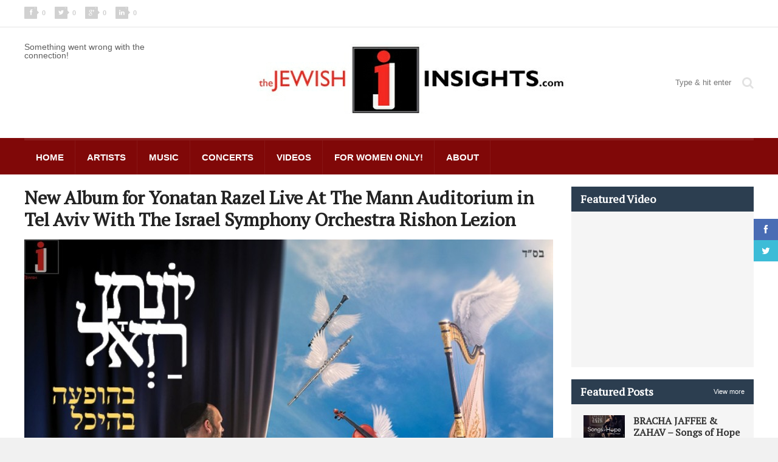

--- FILE ---
content_type: text/html; charset=utf-8
request_url: https://www.google.com/recaptcha/api2/aframe
body_size: 268
content:
<!DOCTYPE HTML><html><head><meta http-equiv="content-type" content="text/html; charset=UTF-8"></head><body><script nonce="FLKi-U78hmYbEFN7KQOWSA">/** Anti-fraud and anti-abuse applications only. See google.com/recaptcha */ try{var clients={'sodar':'https://pagead2.googlesyndication.com/pagead/sodar?'};window.addEventListener("message",function(a){try{if(a.source===window.parent){var b=JSON.parse(a.data);var c=clients[b['id']];if(c){var d=document.createElement('img');d.src=c+b['params']+'&rc='+(localStorage.getItem("rc::a")?sessionStorage.getItem("rc::b"):"");window.document.body.appendChild(d);sessionStorage.setItem("rc::e",parseInt(sessionStorage.getItem("rc::e")||0)+1);localStorage.setItem("rc::h",'1769278485271');}}}catch(b){}});window.parent.postMessage("_grecaptcha_ready", "*");}catch(b){}</script></body></html>

--- FILE ---
content_type: application/javascript; charset=utf-8
request_url: https://fundingchoicesmessages.google.com/f/AGSKWxU1jLYwnm5BdKRQoY9Eb35EeEzIS_LslzFRs0cBjdMtgVdrH9THl6f_F83BVIS2VuScFW_kJlztH_4vX6o9GjtpAYYYCCiuXu7MCy6SCjs777vzl6u8vaUATnpZpKf_z9yLWLE8NwM5tAOAKILlq_-fOP9tqT8tplY3imOfFcEo3mgXV5xnPxhIGXI3/__leaderboard_ad_/teletoon_ad./popad./jcorner.php?partner=/ad-minister.
body_size: -1290
content:
window['1f91570b-ef2a-46db-bb67-f9cfdc24d0ae'] = true;

--- FILE ---
content_type: application/javascript; charset=utf-8
request_url: https://fundingchoicesmessages.google.com/f/AGSKWxXqslbIIoLrN0mnKk-MpcebOErKWYHxjuWA0ZKbcpD35rSlOfSkoyj5SAreUjNRRQ3JQUuaQQ1ejyVtOTaeyTXGsAt1mYyYB2i0V6WSP1XJ61cjfRaLO4FlphhiuyNkQZxg1B6-ig==?fccs=W251bGwsbnVsbCxudWxsLG51bGwsbnVsbCxudWxsLFsxNzY5Mjc4NDg0LDE0NzAwMDAwMF0sbnVsbCxudWxsLG51bGwsW251bGwsWzddXSwiaHR0cHM6Ly93d3cudGhlamV3aXNoaW5zaWdodHMuY29tL3dwL2FsYnVtLXlvbmF0YW4tcmF6ZWwtbGl2ZS1tYW5uLWF1ZGl0b3JpdW0tdGVsLWF2aXYtaXNyYWVsLXN5bXBob255LW9yY2hlc3RyYS1yaXNob24tbGUtemlvbi8iLG51bGwsW1s4LCJrNjFQQmptazZPMCJdLFs5LCJlbi1VUyJdLFsxOSwiMiJdLFsxNywiWzBdIl0sWzI0LCIiXSxbMjksImZhbHNlIl1dXQ
body_size: -206
content:
if (typeof __googlefc.fcKernelManager.run === 'function') {"use strict";this.default_ContributorServingResponseClientJs=this.default_ContributorServingResponseClientJs||{};(function(_){var window=this;
try{
var QH=function(a){this.A=_.t(a)};_.u(QH,_.J);var RH=_.ed(QH);var SH=function(a,b,c){this.B=a;this.params=b;this.j=c;this.l=_.F(this.params,4);this.o=new _.dh(this.B.document,_.O(this.params,3),new _.Qg(_.Qk(this.j)))};SH.prototype.run=function(){if(_.P(this.params,10)){var a=this.o;var b=_.eh(a);b=_.Od(b,4);_.ih(a,b)}a=_.Rk(this.j)?_.be(_.Rk(this.j)):new _.de;_.ee(a,9);_.F(a,4)!==1&&_.G(a,4,this.l===2||this.l===3?1:2);_.Fg(this.params,5)&&(b=_.O(this.params,5),_.hg(a,6,b));return a};var TH=function(){};TH.prototype.run=function(a,b){var c,d;return _.v(function(e){c=RH(b);d=(new SH(a,c,_.A(c,_.Pk,2))).run();return e.return({ia:_.L(d)})})};_.Tk(8,new TH);
}catch(e){_._DumpException(e)}
}).call(this,this.default_ContributorServingResponseClientJs);
// Google Inc.

//# sourceURL=/_/mss/boq-content-ads-contributor/_/js/k=boq-content-ads-contributor.ContributorServingResponseClientJs.en_US.k61PBjmk6O0.es5.O/d=1/exm=kernel_loader,loader_js_executable/ed=1/rs=AJlcJMztj-kAdg6DB63MlSG3pP52LjSptg/m=web_iab_tcf_v2_signal_executable
__googlefc.fcKernelManager.run('\x5b\x5b\x5b8,\x22\x5bnull,\x5b\x5bnull,null,null,\\\x22https:\/\/fundingchoicesmessages.google.com\/f\/AGSKWxVRdc4uKwb8DFjL2NwbBxI2JNP_TXxnHfOOu18s40ZcraOriPgTwl5cezndOPKqk7XlOULKGfmrPL0wJJgI1KJ0LL0ubcnVuq6H5Fo4ca7k5mWoZfoN-d5ZRwlkCDXZvlegrgukEw\\\\u003d\\\\u003d\\\x22\x5d,null,null,\x5bnull,null,null,\\\x22https:\/\/fundingchoicesmessages.google.com\/el\/AGSKWxUGUW1MmCzhyvSPItKzqyN6SCVlyzKt7UG7GSMhNZfjxp-tJ7fY4ip48xeS7tXX_3xKSia56cRujXg0cwAqH_XnjFfKikUAAc3aJEq0NR_7aUxNt4pcYLDN7KBE0LnFvJNkIg907g\\\\u003d\\\\u003d\\\x22\x5d,null,\x5bnull,\x5b7\x5d\x5d\x5d,\\\x22thejewishinsights.com\\\x22,1,\\\x22en\\\x22,null,null,null,null,1\x5d\x22\x5d\x5d,\x5bnull,null,null,\x22https:\/\/fundingchoicesmessages.google.com\/f\/AGSKWxXvUDHHGr5GX63_OwnQMZD5i9Dt16c6yOyGLEYWzp-YeiZl_8XTuK7RZdgm9g7UkNvYJJNEVV-XWb_JY-YoTL1p676i3ychZaJLAzOGmBH69_Py8wBsIi9aCyL8-2px7eL1_yV8tg\\u003d\\u003d\x22\x5d\x5d');}

--- FILE ---
content_type: application/javascript; charset=utf-8
request_url: https://fundingchoicesmessages.google.com/f/AGSKWxUb3JGRHkpRmsgYvXeB_UJ4c953loQgWC4eQu63QHArmRo4UDDXsoE25UTqKLOK_HdD5la8AvNW85_ON_RNXRgwt3tVEJ3HFdYZjv6C6ZmNDr4fUun5FiBwsh9gvMvuMaFkTWpgdA==?fccs=W251bGwsbnVsbCxudWxsLG51bGwsbnVsbCxudWxsLFsxNzY5Mjc4NDg1LDQxMDAwMDAwMF0sbnVsbCxudWxsLG51bGwsW251bGwsWzcsOSw2XSxudWxsLDIsbnVsbCwiZW4iLG51bGwsbnVsbCxudWxsLG51bGwsbnVsbCwxXSwiaHR0cHM6Ly93d3cudGhlamV3aXNoaW5zaWdodHMuY29tL3dwL2FsYnVtLXlvbmF0YW4tcmF6ZWwtbGl2ZS1tYW5uLWF1ZGl0b3JpdW0tdGVsLWF2aXYtaXNyYWVsLXN5bXBob255LW9yY2hlc3RyYS1yaXNob24tbGUtemlvbi8iLG51bGwsW1s4LCJrNjFQQmptazZPMCJdLFs5LCJlbi1VUyJdLFsxOSwiMiJdLFsxNywiWzBdIl0sWzI0LCIiXSxbMjksImZhbHNlIl1dXQ
body_size: 218
content:
if (typeof __googlefc.fcKernelManager.run === 'function') {"use strict";this.default_ContributorServingResponseClientJs=this.default_ContributorServingResponseClientJs||{};(function(_){var window=this;
try{
var qp=function(a){this.A=_.t(a)};_.u(qp,_.J);var rp=function(a){this.A=_.t(a)};_.u(rp,_.J);rp.prototype.getWhitelistStatus=function(){return _.F(this,2)};var sp=function(a){this.A=_.t(a)};_.u(sp,_.J);var tp=_.ed(sp),up=function(a,b,c){this.B=a;this.j=_.A(b,qp,1);this.l=_.A(b,_.Pk,3);this.F=_.A(b,rp,4);a=this.B.location.hostname;this.D=_.Fg(this.j,2)&&_.O(this.j,2)!==""?_.O(this.j,2):a;a=new _.Qg(_.Qk(this.l));this.C=new _.dh(_.q.document,this.D,a);this.console=null;this.o=new _.mp(this.B,c,a)};
up.prototype.run=function(){if(_.O(this.j,3)){var a=this.C,b=_.O(this.j,3),c=_.fh(a),d=new _.Wg;b=_.hg(d,1,b);c=_.C(c,1,b);_.jh(a,c)}else _.gh(this.C,"FCNEC");_.op(this.o,_.A(this.l,_.De,1),this.l.getDefaultConsentRevocationText(),this.l.getDefaultConsentRevocationCloseText(),this.l.getDefaultConsentRevocationAttestationText(),this.D);_.pp(this.o,_.F(this.F,1),this.F.getWhitelistStatus());var e;a=(e=this.B.googlefc)==null?void 0:e.__executeManualDeployment;a!==void 0&&typeof a==="function"&&_.To(this.o.G,
"manualDeploymentApi")};var vp=function(){};vp.prototype.run=function(a,b,c){var d;return _.v(function(e){d=tp(b);(new up(a,d,c)).run();return e.return({})})};_.Tk(7,new vp);
}catch(e){_._DumpException(e)}
}).call(this,this.default_ContributorServingResponseClientJs);
// Google Inc.

//# sourceURL=/_/mss/boq-content-ads-contributor/_/js/k=boq-content-ads-contributor.ContributorServingResponseClientJs.en_US.k61PBjmk6O0.es5.O/d=1/exm=ad_blocking_detection_executable,kernel_loader,loader_js_executable,web_iab_tcf_v2_signal_executable/ed=1/rs=AJlcJMztj-kAdg6DB63MlSG3pP52LjSptg/m=cookie_refresh_executable
__googlefc.fcKernelManager.run('\x5b\x5b\x5b7,\x22\x5b\x5bnull,\\\x22thejewishinsights.com\\\x22,\\\x22AKsRol_9XKLIYH_eHsNaTlMD8MTc3OEh_JZhzom6iMVrOcpxjdxuK9sux5jREP4OQPGzvV-Fd1PL-txrfqRbgKZ6vNbAAUimU8irW3EfuMxeMd-I5I4NUzfXpSdRpAxVVOIy6ag6x50yrp7bw531nhuWpIIHH8c2Hg\\\\u003d\\\\u003d\\\x22\x5d,null,\x5b\x5bnull,null,null,\\\x22https:\/\/fundingchoicesmessages.google.com\/f\/AGSKWxVbMCnBGSpn32Df2EvA_Qu-Cp3qhkqHcoo67XflbXezVrAx3Ssgi5vOhJIfSp0m4OTkxOBZqPFPjEM79ifN7R3Mpt0PX6wrcywoL9cmyFW3azakLrDUkErxJikhcpdxHacWFPrnvg\\\\u003d\\\\u003d\\\x22\x5d,null,null,\x5bnull,null,null,\\\x22https:\/\/fundingchoicesmessages.google.com\/el\/AGSKWxWad9InzOLHXlJVCMxHd49RjQNUN5nSULGnkse54jq21WowrMNMaDa_w7kTXh5O8GEw4gDJMvViK1VHsaKl7KRMaujazcYXUKt5kC-ZSurMkInsbAXZACN4U8-CWLkgVugyAXYr6Q\\\\u003d\\\\u003d\\\x22\x5d,null,\x5bnull,\x5b7,9,6\x5d,null,2,null,\\\x22en\\\x22,null,null,null,null,null,1\x5d,null,\\\x22Privacy and cookie settings\\\x22,\\\x22Close\\\x22,null,null,null,\\\x22Managed by Google. Complies with IAB TCF. CMP ID: 300\\\x22\x5d,\x5b3,1\x5d\x5d\x22\x5d\x5d,\x5bnull,null,null,\x22https:\/\/fundingchoicesmessages.google.com\/f\/AGSKWxUcFkrvy1VnvpzZaKO25XfG3cE4VJ6QTOXTTaeC6vo2V7XD3Qsq4Ftmh9OsKlAoUYbvfW_ZZ9nF-7UlwXIKR3W8BSCcQIAbFOvMPtwIu-O4PKYfLrMg60KcwIyu4EH25jeN4xnJpw\\u003d\\u003d\x22\x5d\x5d');}